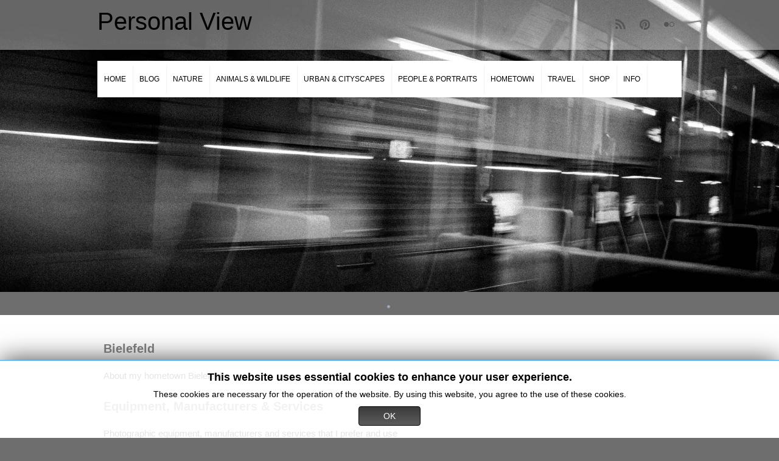

--- FILE ---
content_type: text/html; charset=utf-8
request_url: https://jens-flachmann.de/index.php/weblinks
body_size: 27779
content:

 


 





<!DOCTYPE html PUBLIC "-//W3C//DTD XHTML 1.0 Transitional//EN" "http://www.w3.org/TR/xhtml1/DTD/xhtml1-transitional.dtd">
<html xmlns="http://www.w3.org/1999/xhtml" xml:lang="en-gb" lang="en-gb" >
<head>
<base href="https://jens-flachmann.de/index.php/weblinks" />
	<meta http-equiv="content-type" content="text/html; charset=utf-8" />
	<meta name="keywords" content="photography, nature, animals, wildlife, urban, cityscapes, people, portrait, hometown, travel, pictures, photographs" />
	<meta name="rights" content="(c) Jens Flachmann" />
	<meta name="description" content="Welcome to the personal website of Jens Flachmann. The site is non-commercial and dedicated to the photography of Jens Flachmann.   " />
	<meta name="generator" content="Joomla! - Open Source Content Management" />
	<title>Personal View - Weblinks</title>
	<link href="https://jens-flachmann.de/index.php/component/search/?Itemid=480&amp;format=opensearch" rel="search" title="Search Personal View" type="application/opensearchdescription+xml" />
	<link href="/templates/joomlage0070-gazzine/favicon.ico" rel="shortcut icon" type="image/vnd.microsoft.icon" />
	<link href="/modules/mod_jbcookies/assets/css/jbcookies.css?2c0f5fb113bf5e8f63801a112935abd4" rel="stylesheet" type="text/css" />
	<link href="/media/system/css/modal.css?2c0f5fb113bf5e8f63801a112935abd4" rel="stylesheet" type="text/css" />
	<link href="/modules/mod_ariimageslider/mod_ariimageslider/js/themes/nivo-slider.css" rel="stylesheet" type="text/css" />
	<link href="/modules/mod_ariimageslider/mod_ariimageslider/js/themes/default/style.css" rel="stylesheet" type="text/css" />
	<style type="text/css">
#ais_129_wrapper{max-width:2560px;}#ais_129{width:100%;height:auto;}.ari-image-slider-loading #ais_129{height:960px;}.article .ari-image-slider img {height:auto;width:auto;padding:0;border-style:none;}
	</style>
	<script type="application/json" class="joomla-script-options new">{"csrf.token":"035598a4d2a44a0484d77801a388850f","system.paths":{"root":"","base":""}}</script>
	<script src="/media/jui/js/jquery.min.js?2c0f5fb113bf5e8f63801a112935abd4" type="text/javascript"></script>
	<script src="/media/jui/js/jquery-noconflict.js?2c0f5fb113bf5e8f63801a112935abd4" type="text/javascript"></script>
	<script src="/media/jui/js/jquery-migrate.min.js?2c0f5fb113bf5e8f63801a112935abd4" type="text/javascript"></script>
	<script src="/media/system/js/caption.js?2c0f5fb113bf5e8f63801a112935abd4" type="text/javascript"></script>
	<script src="/media/jui/js/bootstrap.min.js?2c0f5fb113bf5e8f63801a112935abd4" type="text/javascript"></script>
	<script src="/media/system/js/mootools-core.js?2c0f5fb113bf5e8f63801a112935abd4" type="text/javascript"></script>
	<script src="/media/system/js/core.js?2c0f5fb113bf5e8f63801a112935abd4" type="text/javascript"></script>
	<script src="/media/system/js/mootools-more.js?2c0f5fb113bf5e8f63801a112935abd4" type="text/javascript"></script>
	<!--[if lt IE 9]><script src="/media/system/js/html5fallback.js?2c0f5fb113bf5e8f63801a112935abd4" type="text/javascript"></script><![endif]-->
	<script src="/media/system/js/modal.js?2c0f5fb113bf5e8f63801a112935abd4" type="text/javascript"></script>
	<script src="/modules/mod_ariimageslider/mod_ariimageslider/js/jquery.nivo.slider.js" type="text/javascript"></script>
	<script type="text/javascript">
jQuery(window).on('load',  function() {
				new JCaption('img.caption');
			});
jQuery(function($) {
	$('.categories-list').find('[id^=category-btn-]').each(function(index, btn) {
		var btn = $(btn);
		btn.on('click', function() {
			btn.find('span').toggleClass('icon-plus');
			btn.find('span').toggleClass('icon-minus');
		});
	});
});jQuery(function($){ initTooltips(); $("body").on("subform-row-add", initTooltips); function initTooltips (event, container) { container = container || document;$(container).find(".hasTooltip").tooltip({"html": true,"container": "body"});} });
		jQuery(function($) {
			SqueezeBox.initialize({});
			initSqueezeBox();
			$(document).on('subform-row-add', initSqueezeBox);

			function initSqueezeBox(event, container)
			{
				SqueezeBox.assign($(container || document).find('a.jbcookies').get(), {
					parse: 'rel'
				});
			}
		});

		window.jModalClose = function () {
			SqueezeBox.close();
		};

		// Add extra modal close functionality for tinyMCE-based editors
		document.onreadystatechange = function () {
			if (document.readyState == 'interactive' && typeof tinyMCE != 'undefined' && tinyMCE)
			{
				if (typeof window.jModalClose_no_tinyMCE === 'undefined')
				{
					window.jModalClose_no_tinyMCE = typeof(jModalClose) == 'function'  ?  jModalClose  :  false;

					jModalClose = function () {
						if (window.jModalClose_no_tinyMCE) window.jModalClose_no_tinyMCE.apply(this, arguments);
						tinyMCE.activeEditor.windowManager.close();
					};
				}

				if (typeof window.SqueezeBoxClose_no_tinyMCE === 'undefined')
				{
					if (typeof(SqueezeBox) == 'undefined')  SqueezeBox = {};
					window.SqueezeBoxClose_no_tinyMCE = typeof(SqueezeBox.close) == 'function'  ?  SqueezeBox.close  :  false;

					SqueezeBox.close = function () {
						if (window.SqueezeBoxClose_no_tinyMCE)  window.SqueezeBoxClose_no_tinyMCE.apply(this, arguments);
						tinyMCE.activeEditor.windowManager.close();
					};
				}
			}
		};
		jQuery(document).ready(function() { var $ = window.jQueryNivoSlider || jQuery; var opts = {"effect":"fade","disableClick":true,"randomStart":true,"directionNav":false,"directionNavHide":false,"responsive":true}; $("#ais_129").nivoSlider(opts); });
	</script>
	<!--[if IE]><link rel="stylesheet" href="/modules/mod_ariimageslider/mod_ariimageslider/js/themes/nivo-slider.ie.css" type="text/css" /><![endif]-->
	<!--[if lt IE 7]><link rel="stylesheet" href="/modules/mod_ariimageslider/mod_ariimageslider/js/themes/default/style.ie6.css" type="text/css" /><![endif]-->
	<!--[if IE]><link rel="stylesheet" href="/modules/mod_ariimageslider/mod_ariimageslider/js/themes/default/style.ie.css" type="text/css" /><![endif]-->
	<!--[if lt IE 8]><style type="text/css">BODY #ais_129_wrapper,BODY #ais_129{width:2560px;height:960px;}</style><![endif]-->

   

<link rel="stylesheet" href="/templates/system/css/system.css" type="text/css" />
<link rel="stylesheet" href="/templates/joomlage0070-gazzine/css/reset.css" type="text/css" />
<link rel="stylesheet" href="/templates/joomlage0070-gazzine/css/typo.css" type="text/css" />
<link rel="stylesheet" href="/templates/joomlage0070-gazzine/css/bootstrap.css" type="text/css" />
<link rel="stylesheet" href="/templates/joomlage0070-gazzine/css/template.css" type="text/css" />
<link rel="stylesheet" href="/templates/joomlage0070-gazzine/css/nexus.css" type="text/css" />
<link rel="stylesheet" href="/templates/joomlage0070-gazzine/css/slicknav.css" type="text/css" />
<link rel="stylesheet" href="/templates/joomlage0070-gazzine/css/responsive.css" type="text/css" />

<meta name="viewport" content="width=device-width, initial-scale=1, maximum-scale=1"/>

<style type="text/css">body{font-family:Verdana, Geneva, sans-serif }</style>


<style type="text/css">h2{font-family:Verdana, Geneva, sans-serif }</style>


<style type="text/css">.module h3, .module_menu h3{font-family:Verdana, Geneva, sans-serif }</style>


<style type="text/css">#hornav{font-family:Verdana, Geneva, sans-serif }</style>


<style type="text/css">h1.logo-text a{font-family:Verdana, Geneva, sans-serif }</style>




<style type="text/css">

/*--Set Template Width--*/
.wrapper960 {width:960px;}

  
@media only screen and (min-width: 960px) and (max-width: 960px) {
.wrapper960 {width:960px;}
}


/*---------Set Template Color Style--------*/ 
body, .nivo-controlNavHolder, #container_slideshow, a.readon:link, a.readon:visited, .readmore a:link, .readmore a:visited {background-color:#6e6e6e;}

/*--Header Styling--*/

/*--Header Container background image--*/ 
#container_header {background-image: url("/templates/joomlage0070-gazzine/images/container_head_light.png");}
#container_logo_mobile{background-color: #ffffff;}

/*--Fade in color white--*/ 
.loadHeadfader{background-color: rgba(255,255,255,0.9);}

/*--Social Icons Color dark on light background--*/ 
#social ul li a{background-position: 0px 0px;}
/*--End Header Styling--*/

/*--Slideshow full or boxed--*/ 
/*--Set images to full width if fullwidth selected in parameters--*/ 
.imageslider-item, .ari-image-slider-wrapper {min-width: 100% !important;}

/*--Force slideshow to top of browser if enabled--*/
body{margin-top: 0px;}
/*--------End Slideshow full or boxed--------*/ 

/*--Breadcrumbs--*/
/*--------End Breadcrumbs--------*/ 

/*--Set Logo Image position and locate logo image file--*/ 
#logo{left:0px}
#logo{top:0px}

h1.logo a {background: url(templates/<?php echo joomlage0070-gazzine?>/images/logo.png) no-repeat; z-index:1;}

/*--End Set Logo Image position and locate logo image file--*/ 

/*--Body font size--*/
body{font-size: 15px}

/*--Content Link Color--*/
#content_full a, #content_remainder a{color: #808080 }
#content_full a:hover, #content_remainder a:hover{color: #b0b0b0 }

/*--Text Colors for Module Heads and Article titles--*/ 
#content_full h2, #content_full h2 a:link, #content_full h2 a:visited, #content_full .content_header, #content_full .articleHead, #content_remainder h2, #content_remainder h2 a:link, #content_remainder h2 a:visited, #content_remainder .content_header, #content_remainder .articleHead{color: #5c5c5c }
.module h3, .module_menu h3 {color: #000000 }

/*--Text Colors for Module Heads and Article titles--*/ 
h2, h2 a:link, h2 a:visited, .content_header, .articleHead {color: #5c5c5c }
.module h3, .module_menu h3 {color: #000000 }


/*--Text Colors for Logo and Slogan--*/ 
h1.logo-text a {color: #000000 }
p.site-slogan {color: #6b6b6b }

/*--Hornav Ul text color and dropdown background color and hornav hover color--*/
#hornav ul li a, .slicknav_nav a{color: #000000 }
#subMenusContainer ul, #subMenusContainer ol{background-color: #202021 }

#hornav li.active, #hornav li.visited, #hornav li:hover, .slicknav_nav a:hover, .slicknav_nav .slicknav_item:hover {background-color: #ffd800 }
#hornav li.active a, #hornav li.visited a, #hornav li:hover a {color: #000000}

/*--Hornav Bar Color-- */
#hornav, .slicknav_menu {background-color: #ffffff }

/*--Hornav dropdown text color and text hover color-- */
#subMenusContainer a {color: #ffffff}
#subMenusContainer a:hover, #subMenusContainer a:focus, #subMenusContainer a.subMenuParentBtnFocused {color: #969696}

/*--search background color-- */
#search{background-color: #ffd800}


/*-------------------------------------------------------------*/
/*--------Start Bottom Module Block Parmameters Styling--------*/
/*-------------------------------------------------------------*/

/*--Set Bottom Module Block Image--*/
/*--End Bottom Module Block Image--*/

/*--Bottom Module Block Color Styling--*/

/*--Container Color--*/
#container_bottom_modules.container{background-color:#d1d1d1;}

/*--Container Text Color--*/
#bottom_modules{color:#ffffff;}

/*--Container Link Color--*/
#bottom_modules a{color:#ffffff;}

/*--Container Link Hover Color--*/
#bottom_modules a:hover{color:#ffffff; }

/*--Container Module Head Color--*/
#bottom_modules .module h3, #bottom_modules .module_menu h3{background-color:#ffffff; }

/*--Container Module Head Color On/Off--*/

/*--Container Module Head Text Color--*/
#bottom_modules .module h3, #bottom_modules .module_menu h3{color:#000000; }

/*--Container Menu Link Color--*/
#bottom_modules .module ul.menu li a, #bottom_modules .module_menu ul.menu li a{color:#ffffff; }
#bottom_modules .module ul a, #bottom_modules .module_menu ul a{border-color:#ffffff; }

/*--Container Menu Link Hover Color--*/
#bottom_modules .module ul.menu li a:hover, #bottom_modules .module_menu ul.menu li a:hover{color:#ffffff;}
#bottom_modules .module ul a:hover, #bottom_modules .module_menu ul a:hover{border-color:#ffffff; }

/*-------------------------------------------------------------*/
/*--------End Bottom Module Block Parmameters Styling--------*/
/*-------------------------------------------------------------*/



/*--Start Style Side Column and Content Layout Divs--*/
/*--Get Side Column widths from Parameters--*/
#sidecol_a {width: 25% }
#sidecol_b {width: 25% }

/*--Check and see what modules are toggled on/off then take away columns width, margin and border values from overall width*/

/*Style Side Column A, Side Column B and Content Divs layout*/
	#sidecol_a {float:left;}
	#sidecol_b {float:left;}
	#content_remainder {float:left;}

/*Style Content, Side Column A, Side Column B Divs layout*/	
/*--End Style Side Column and Content Layout Divs--*/

/*--Load Custom Css Styling--*/
/*Remove margin under slideshow navigation*/
body .ari-image-slider-wCtrlNav {
    margin-bottom: 0px !important;
}

/*Remove box shadow and loading gif*/
.nivoSlider {
    box-shadow: none !important;
    background-image: none !important;
}

/*Remove background image on navigation*/
.nivo-controlNavHolder{
background-image:none !important;
}</style>









<!-- Hornav Dropdown -->
<script type="text/javascript" src="/templates/joomlage0070-gazzine/js/dropdown.js" charset="utf-8"></script>
<script type="text/javascript" >
window.addEvent('domready', function() {
	var myMenu = new MenuMatic();
});
</script>


<!--  Load DIV After Scrollbar Is Moved 100px -->
<!--  Load loadHeadfader div After Scrollbar Is Moved 400px -->
<script type="text/javascript" >
var $j = jQuery.noConflict();
        $j(window).scroll( function() {  
            if ( $j(window).scrollTop() > 400 ) {  
               loadHeadfader(); /* calls loadDiv2 Function below */  
            }  
        }); 
</script>        

<!-- the loadHeadfader function -->
<script type="text/javascript" >
        function loadHeadfader() {  
            $j('.loadHeadfader').fadeIn('slow', function() {  
                $j(this).fadeTo("slow", 1);  
            });  
        }
</script> 


<!-- Scroll to Top -->
<script type="text/javascript">
var $k = jQuery.noConflict();
    $k(document).ready(function(){
 
        $k(window).scroll(function(){
            if ($k(this).scrollTop() > 500) {
                $k('.scrollup').fadeIn();
            } else {
                $k('.scrollup').fadeOut();
            }
        });
 
        $k('.scrollup').click(function(){
            $k("html, body").animate({ scrollTop: 0 }, 900);
            return false;
        });
 
    });
</script>


<!-- Hornav Mobile (converts menu into select list) -->
<script type="text/javascript" src="/templates/joomlage0070-gazzine/js/mobile/jquery.slicknav.js" charset="utf-8"></script>
<script type="text/javascript">

var $l = jQuery.noConflict();
	$l(function(){
		$l('#hornav_mobile').slicknav();
	});
</script> 

<!--[if IE 10]>
<link rel="stylesheet" href="/templates/joomlage0070-gazzine/css/ie10.css" rel="stylesheet" type="text/css" />
<![endif]-->  

<!--[if IE 9]>
<link rel="stylesheet" href="/templates/joomlage0070-gazzine/css/ie9.css" rel="stylesheet" type="text/css" />
<![endif]-->

<!--[if IE 8]>
<link rel="stylesheet" href="/templates/joomlage0070-gazzine/css/ie8.css" rel="stylesheet" type="text/css" />
<![endif]-->

<!--[if IE 7]>
<link rel="stylesheet" href="/templates/joomlage0070-gazzine/css/ie7.css" rel="stylesheet" type="text/css" />
<![endif]-->

<!--[if IE 6]>
<script type="text/javascript" src="/templates/joomlage0070-gazzine/js/fix-png-ie6.js"></script>
<link rel="stylesheet" href="/templates/joomlage0070-gazzine/css/ie6.css" rel="stylesheet" type="text/css" />
<script src="/templates/joomlage0070-gazzine/js/ie6/warning.js"></script><script>window.onload=function(){e("/templates/joomlage0070-gazzine/js/ie6/")}</script>
<![endif]-->

<meta name="p:domain_verify" content="d9de5656c4d646443cd54a4b0a00d893"/>






</head>

<body>
<a href="#" class="scrollup">Scroll</a>
<div id="container_topspacer_no" class="container"></div>

<div id="Headfader" class="loadHeadfader"></div>
<div id="container_header" class="container doNotFade"><div class="wrapper960">
<div id ="header" class="block_holder">

<div id="hornav">
    
<ul class="menu" id="moomenu">
<li class="item-435"><a href="/index.php" >Home</a></li><li class="item-495"><a href="/index.php/weblog" >Blog</a></li><li class="item-473"><a href="/index.php/nature" >Nature</a></li><li class="item-474"><a href="/index.php/animalswildlife" >Animals &amp; Wildlife</a></li><li class="item-475"><a href="/index.php/urbancityscape" >Urban &amp; Cityscapes</a></li><li class="item-476"><a href="/index.php/peopleportraits" >People &amp; Portraits</a></li><li class="item-477"><a href="/index.php/hometown" >Hometown</a></li><li class="item-478"><a href="/index.php/travel" >Travel</a></li><li class="item-508"><a href="/index.php/shop" >Shop</a></li><li class="item-472"><a href="/index.php/info" >Info</a></li></ul>
</div>

<div class="clear"></div>  
	<div id="header_items">
        <div id="social">
            <ul>
                            <li class="social-rss"><a href="http://jens-flachmann.de/index.php/weblog?format=feed&type=rss" title="RSS Feed"></a></li>
            
            
            
            
            
                            <li class="social-pinterest"><a href="https://de.pinterest.com/DerBielefelder/" title="Pinterest"></a></li>
            
            
                            <li class="social-flickr"><a href="https://www.flickr.com/photos/jensflachmann/" title="Flickr"></a></li>
            
            
            
            
            
            
            
                        </ul>
            </div>	
    

 
<div id="logo">
    <div class="logo_container">		
        
        <h1 class="logo-text"> <a href="/index.php" title=""><span>
          Personal View          </span></a> </h1>
            <p class="site-slogan">Jens Flachmann</p>
            </div>
</div>
<div class="clear"></div>
</div>

</div></div></div>

<div id="container_logo_mobile" class="container"><div class="wrapper960">
<div id ="logo_mobile" class="block_holder">
      
	    <a href="/index.php"><img src=/images/PersonViewLogoLarge2.png alt='user_mobilelogo' /></a>
        </div>
<div class="clear"></div></div></div>

<div id="container_social_mobile" class="container"><div class="wrapper960">
<div id ="social_mobile" class="block_holder">  
	<div id="header_items">
        <div id="social">
            <ul>
                            <li class="social-rss"><a href="http://jens-flachmann.de/index.php/weblog?format=feed&type=rss" title="RSS Feed"></a></li>
            
            
            
            
            
                            <li class="social-pinterest"><a href="https://de.pinterest.com/DerBielefelder/" title="Pinterest"></a></li>
            
            
                            <li class="social-flickr"><a href="https://www.flickr.com/photos/jensflachmann/" title="Flickr"></a></li>
            
            
            
            
            
            
            
                        </ul>
        </div>  



</div>

</div>
</div></div>

<div id="container_hornav_mobile" class="container"><div class="wrapper960">
<div id ="hornav_mobile" class="block_holder">
    
<ul class="menu" id="moomenu">
<li class="item-435"><a href="/index.php" >Home</a></li><li class="item-495"><a href="/index.php/weblog" >Blog</a></li><li class="item-473"><a href="/index.php/nature" >Nature</a></li><li class="item-474"><a href="/index.php/animalswildlife" >Animals &amp; Wildlife</a></li><li class="item-475"><a href="/index.php/urbancityscape" >Urban &amp; Cityscapes</a></li><li class="item-476"><a href="/index.php/peopleportraits" >People &amp; Portraits</a></li><li class="item-477"><a href="/index.php/hometown" >Hometown</a></li><li class="item-478"><a href="/index.php/travel" >Travel</a></li><li class="item-508"><a href="/index.php/shop" >Shop</a></li><li class="item-472"><a href="/index.php/info" >Info</a></li></ul>
</div>
<div class="clear"></div> </div></div>

<div id="container_slideshow" class="container"><div class="wrapper960">

<div id ="slideshow" class="block_holder">

						<div id="showcase">
					<div id="showcase_padding">
						<div id="ais_129_wrapper" class="ari-image-slider-wrapper ari-image-slider-loading ari-is-theme-default ari-image-slider-wCtrlNav">
	<div id="ais_129" class="ari-image-slider nivoSlider">
					<img src="/images/headerimages/headerabout/aboutheader-1.jpg" alt="" title="" class="imageslider-item" width="2560" height="960" />
				
	</div>
			<div class="nivo-controlNavHolder">
			<div class="nivo-controlNav">
							<a rel="0" class="nivo-control active">
					<span class="nivo-thumbNavWrapper">
						0						<span class="nivo-arrow-border"></span>
						<span class="nivo-arrow"></span>
					</span>
				</a>
						</div>
		</div>
	</div>
<!-- 						<div id="showcase_base"></div> -->
					</div>
				</div>
		
<div class="clear"></div>
</div></div></div>



<div id="container_main" class="container"><div class="wrapper960">
<!--Setting up Layout for MainContent and Side Columns. Check to see if modules are enabled or disabled in the sidecolumns-->

<div id ="main" class="block_holder">

<!--Side Columns Layout-->                          
       
    
<!--End Side Columns Layout-->

<!--Find Content width and show component area-->
<div id="content_full" class="side_margins">

<!--Modules ContentTop-->
            
<!--End Modules ContentTop-->

 	<div class="maincontent">
            <div class="message">
                                    <div id="system-message-container">
	</div>

                            </div>
        <div class="categories-list">
	
												<div  class="first" >
					<h3 class="page-header item-title">
				<a href="/index.php/weblinks/90-bielefeld">
					Bielefeld</a>
														</h3>
															<div class="category-desc">
				<p>About my hometown Bielefeld</p>						</div>
									
							</div>
							<div  >
					<h3 class="page-header item-title">
				<a href="/index.php/weblinks/91-equipment">
					Equipment, Manufacturers &amp; Services</a>
														</h3>
															<div class="category-desc">
				<p>Photographic equipment, manufacturers and services that I prefer and use</p>						</div>
									
							</div>
							<div  >
					<h3 class="page-header item-title">
				<a href="/index.php/weblinks/92-community">
					Community</a>
														</h3>
															<div class="category-desc">
				<p>Networks, forums &amp; communities related to photography</p>						</div>
									
							</div>
							<div  class="last" >
					<h3 class="page-header item-title">
				<a href="/index.php/weblinks/96-music">
					Music</a>
														</h3>
															<div class="category-desc">
				<p>When I am not taking photos</p>						</div>
									
							</div>
			</div>

	</div>

<!--Modules ContentBottom-->
            
<!--End Modules ContentBottom-->

</div>
<div class="clear"></div>
<!--End Content width and show component area-->
           
            

</div>
<div class="clear"></div></div></div>




<div id="container_base" class="container"><div class="wrapper960">

<div id ="base" class="block_holder">

										<div id="wrapper_base-1" class="block_holder_margin">
						 
						<div class="base-1" style="width:100%;"><div class="module_margin">
		<div class="module">
			<div class="module_padding">
								<div class="module_content">
				<!--googleoff: all-->
<style type="text/css">  
	.jb-cookie.color p a {
		color: #37a4fc;
	} 

	.jb-cookie-bg.bgcolor {
		background: #ffffff;
	}
	
	.jb-cookie.top {
		border-bottom: 1px solid #030303;
	}

	.jb-cookie.bottom {
		border-top: 1px solid #37a4fc;
	}
	
	.jb-cookie.color {
		color: #000000;
	}
	
	.jb-accept {
		color: #ffffff;
		background-image: -webkit-linear-gradient(#3b3b3b 0%, #5c5c5c 100%);
		background-image: -moz-linear-gradient(#3b3b3b 0%, #5c5c5c 100%);
		background-image: -o-linear-gradient(#3b3b3b 0%, #5c5c5c 100%);
		background-image: -webkit-gradient(linear, 0 0, 0 100%, from(#3b3b3b), to(#5c5c5c));
		background-image: linear-gradient(#3b3b3b 0%, #5c5c5c 100%);
		max-width: 100px;
		line-height: 30px;
		padding: 0;
		border: 1px solid #030303;
	}
	
	.jb-decline.link {
		color: #37a4fc;
		padding: 0;
	}
</style>
	<!-- Template Default bootstrap -->
	<div class="jb-cookie bottom color  robots-noindex robots-nofollow robots-nocontent" style="display: none;">
	   
		<!-- BG color -->
		<div class="jb-cookie-bg bgcolor"></div>
	    
		<p class="jb-cookie-title">This website uses essential cookies to enhance your user experience.</p>
	     
		<p class="jb-color">These cookies are necessary for the operation of the website. By using this website, you agree to the use of these cookies. 					</p>
	    
	    <div class="jb-accept">OK</div>
	    
	</div>
	
	
<!--googleon: all-->


<script type="text/javascript">
    jQuery(document).ready(function () { 
    	function setCookie(c_name,value,exdays,domain) {
			if (domain != '') {domain = '; domain=' + domain}

			var exdate=new Date();
			exdate.setDate(exdate.getDate() + exdays);
			var c_value=escape(value) + ((exdays==null) ? "" : "; expires="+exdate.toUTCString()) + "; path=/" + domain;

			document.cookie=c_name + "=" + c_value;
		}

		var $jb_cookie = jQuery('.jb-cookie'),
			cookieValue = document.cookie.replace(/(?:(?:^|.*;\s*)jbcookies\s*\=\s*([^;]*).*$)|^.*$/, "$1");

		if (cookieValue === '') { // NO EXIST
			$jb_cookie.delay(1000).slideDown('fast');
				}

		jQuery('.jb-accept').click(function() {
			setCookie("jbcookies","yes",90,"");
			$jb_cookie.slideUp('slow');
					});

		jQuery('.jb-decline').click(function() {
			jQuery('.jb-cookie-decline').fadeOut('slow', function() {
							});
			setCookie("jbcookies","",0,"");
			$jb_cookie.delay(1000).slideDown('fast');
		});
    });
</script>
				</div> 
			</div>
		</div>
	</div></div>																															<div class="clear"></div>
    </div>		
    					
				
									

<div class="clear"></div>
    
	<div id="footer-1" class="block_holder_margin"><div class="module_margin">
		
		<div class="module">
			<div class="module_padding">
								<div class="module_content">
				<div class="bannergroup">

	<div class="banneritem">
																																																																			<a
							href="/index.php/component/banners/click/7" target="_blank" rel="noopener noreferrer"
							title="BIE">
							<img
								src="https://jens-flachmann.de/images/banners/BIE_Logo_blau_transp.png"
								alt="Bielefeld"
																							/>
						</a>
																<div class="clr"></div>
	</div>

</div>
				</div> 
			</div>
		</div>
	
		<div class="clear"></div>
	</div></div>
	
<div class="clear"></div>
</div></div></div>


<div id="container_copyright_footermenu" class="container"><div class="wrapper960">

<div id ="copyright-footermenu" class="block_holder">
	<div id="copyright" class="module_margin"><div class="block_holder_margin">
		 <p>(c) Jens Flachmann</p>
	</div></div>
	
    <div id="footermenu" class="block_holder"><div class="module_margin">
         
<ul class="menu">
<li class="item-480 current active"><a href="/index.php/weblinks" >Weblinks</a></li><li class="item-481"><a href="/index.php/discaimler" >Disclaimer</a></li><li class="item-479"><a href="/index.php/contact" >Contact</a></li></ul>
         <div class="clear"></div>
    </div></div>
	
<div class="clear"></div>
</div>
</div></div>



</body> 
</html>

--- FILE ---
content_type: text/css
request_url: https://jens-flachmann.de/templates/joomlage0070-gazzine/css/template.css
body_size: 10107
content:
@import url("jstuff.css");

body {
width: 100%;
}

#content100 {float:left;}
#header_items {width: 100%;}
#header.block_holder, #slideshow.block_holder, #footermenu.block_holder {padding:0;}
.module_margin, .maincontent, .side_margins {margin:5px;}


.top-1, .top-2, .contenttop, .contentbottom, .bottom-1, .bottom-2, .base-1, .base-2  {float: left;}
.block_holder {padding:0px;}

/*--Framework Classes--*/
.block_holder {
}
.container {
	width:100%; 
}
.wrapper960 {
	width:960px; 
	margin:0 auto; 
}

.clear {
	clear:both;
}
.menu{}

#content_full {
}

/*--Header Div--*/
#header {
	position:relative;
}

/* Search */
#search {
	height:20px;
	position:absolute;
	z-index:10;
}
#search form {
	margin:0;
}
#search .inputbox {
border:medium none;
height:19px;
margin:0;
padding:3px 5px 3px 4px;
width:165px;
}
#search form .search label{
	display: none;
}

/*Language Divs*/
#languageflags {
    height: 22px;
    padding: 3px;
    position: absolute;
    z-index: 10;
}

/*--Logo & Slogan Layout--*/
#logo {
	position:absolute;
}
.logo_container {
	margin: 0px; 
}
h1.logo {
	margin:0; 
	padding:0; 
}
h1.logo a {
	display:block; 
	position:relative; 
	z-index:0; 
	width:100%; 
	background: url(../images/logo.png) no-repeat; z-index:1;
}
h1.logo-text {
	padding:0; 
}
h1.logo-text a {
	white-space:nowrap; 
	outline:none; 
	position:relative; 
	text-decoration:none; 
	width:100%;
}
p.site-slogan {
	padding:0; 
	position:relative; 
	white-space:nowrap;
}

/*-----------------------------------------------------------------------------------*/
/* Social Media */
/*-----------------------------------------------------------------------------------*/

#social {
  padding:0;
  right: 0px;
  top: 0px;
  z-index: 1;
  position: absolute;
}
#social ul{
  list-style: none;
  margin: 0 0 0px 0;
  float: right;
}
#social ul li{
  display:block;
  float: left;
  margin:0;
  padding:0 0 0px 0;
}
#social ul li a{
  display:block;
  width:40px;
  height:40px;
  text-indent:-9999px;
  background-position: 40px -40px;
  background-repeat: no-repeat;
  opacity: 0.6;
  padding-bottom: 1px;
}
#social ul li a{
  opacity: 1;
}
#social a:hover{
  background-position: 0px -40px !important;
  opacity: 1;
  -webkit-transition-duration: 0.5s;
  -moz-transition-duration: 0.5s;
  -o-transition-duration: 0.5s;
  -ms-transition-duration: 0.5s;
  transition-duration: 0.5s;
  -webkit-transition-property: background-color;
  -moz-transition-property: background-color;
  -o-transition-property: background-color;
  -ms-transition-property: background-color;
  transition-property: background-color;
}
.social-facebook a { background: url(../images/social/facebook.png) no-repeat 50% 50% }
.social-facebook a:hover { background-color: #3b5998 }
.social-twitter a { background: url(../images/social/twitter.png) no-repeat 50% 50% }
.social-twitter a:hover { background-color: #48c4d2 }
.social-googleplus a { background: url(../images/social/googleplus.png) no-repeat 50% 50% }
.social-googleplus a:hover { background-color: #d94a39 }
.social-youtube a { background: url(../images/social/youtube.png) no-repeat 50% 50% }
.social-youtube a:hover { background-color: #f45750 }
.social-pinterest a { background: url(../images/social/pinterest.png) no-repeat 50% 50% }
.social-pinterest a:hover { background-color: #cb2027 }
.social-dribbble a { background: url(../images/social/dribbble.png) no-repeat 50% 50% }
.social-dribbble a:hover { background-color: #ef5b92 }
.social-flickr a { background: url(../images/social/flickr.png) no-repeat 50% 50% }
.social-flickr a:hover { background-color: #f1628b }
.social-skype a { background: url(../images/social/skype.png) no-repeat 50% 50% }
.social-skype a:hover { background-color: #18b7f1 }
.social-digg a { background: url(../images/social/digg.png) no-repeat 50% 50% }
.social-digg a:hover { background-color: #2882c6 }
.social-linkedin a { background: url(../images/social/linkedin.png) no-repeat 50% 50% }
.social-linkedin a:hover { background-color: #71b2d0 }
.social-vimeo a { background: url(../images/social/vimeo.png) no-repeat 50% 50% }
.social-vimeo a:hover { background-color: #62a0ad }
.social-yahoo a { background: url(../images/social/yahoo.png) no-repeat 50% 50% }
.social-yahoo a:hover { background-color: #ab64bc }
.social-tumblr a { background: url(../images/social/tumblr.png) no-repeat 50% 50% }
.social-tumblr a:hover { background-color: #3a5976 }
.social-deviantart a { background: url(../images/social/deviantart.png) no-repeat 50% 50% }
.social-deviantart a:hover { background-color: #d0de21 }
.social-delicious a { background: url(../images/social/delicious.png) no-repeat 50% 50% }
.social-delicious a:hover { background-color: #3274d1 }
.social-rss a { background: url(../images/social/rss.png) no-repeat 50% 50% }
.social-rss a:hover { background-color: #fe9900 }

/*-----  End of Social Media  ------*/
	
/*--Breadcrumb Divs--*/	
#breadcrumb .module_padding {
	padding:0px;
}

/*--Main Content and Side Columns Divs--*/
#main {
}

#sidecol_a, #sidecol_b {
height:100%;
} 

/*--Bottom Modules Divs--*/
#bottom_modules {
 }

/*--Base Modules and footer Divs --*/	

 #copyright {
 	float:left;
 }
 
 #copyright a {
 color:#bbb;
 text-decoration:none;
 }
 
  #copyright.module_margin {
 	margin: 5px 10px;
 }

/* Module Styling */
.module h3, .module_menu h3 {
	padding:0; 
	margin:0;
}
.module p, .module_menu p {
	margin:0;
}
.module_padding {
	height:100%;
	padding:5px;
}
.module_content {
	padding:5px 0;
}
#sidecol .module {
	margin-bottom:10px;
}

/* Module Styling - Menus */
.module ul, .module_menu ul {
	list-style-type: none;
}
.module ul a, .module_menu ul a {
	display:block;
	text-decoration: none;
}

#breadcrumb-1, #footer-1, #footer-2, #footer-3 {
	float: left; 
	width:100%;
}
 
 
/** Hornav **/
#hornav {float:left; width:100%;}
#hornav ul {margin:0;}
#hornav a span {cursor:pointer; display:block;}
#hornav li{list-style:none outside none; position:relative; text-indent:0;}
#hornav li li a span, #hornav li li a:hover span {}
#hornav a:hover {cursor:pointer; display:block; text-decoration:none;}
#hornav a:hover span{cursor:pointer; display:block;}
#hornav li ul li, #hornav li ul li ul li {margin-top: 0px;}

/* Hornav - Parent Styling */ 
#hornav ul a, #hornav ul ul a, #hornav .separator {white-space:nowrap; margin:0; margin-bottom:3px; cursor:pointer;}
#hornav li:first-child a {border: none;}
#hornav li, #hornav li li {float:left; z-index: 1;}
#hornav ul a, #hornav .separator {display:block; padding: 11px; text-decoration: none; z-index: 9999; margin-bottom: 0px /*dropdown gap*/;}
#hornav li:hover {}
#hornav ul ul a {display:block; line-height:20px; padding: 1px 10px; text-decoration: none; z-index: 9999; border:none;}

/* Hornav - Child Styling */
#hornav li li a, #hornav li li.active a, #hornav li li.visited a {color:#555555 !important; text-transform: none;}
#hornav li li a, #hornav li li a:hover, #hornav li li.active a, #hornav li.active ul li a {background:none !important;}

/* Hornav - Child Block Styling */
#hornav li li, #hornav li li li {clear:left; float:left; margin:0; padding: 2px 0px 4px !important; white-space: nowrap; z-index: 9999 !important;}
#hornav li li:last-child, #hornav li li li:last-child {background:none !important;}

/* Hornav - Dropdown Block Styling */
#hornav ul li ul{  
height:auto;  left:-999em;  margin:0;  padding:5px;  position:absolute; z-index:99999 !important;}

/* Hornav - Image 16*16 Styling */
#hornav ul li ul img {padding:3px 6px 3px 0px;}

/* Hornav - Sub-Child Block Styling */
#hornav li ul li ul {height:auto; left:-999em; margin:0; padding:5px; position:absolute; top:0;}

/* Hornav - General */
#hornav li:hover ul ul, #hornav li:hover ul ul ul, #hornav li:hover ul ul ul ul, #hornav li.iehover ul ul, #hornav li.iehover ul ul ul, #hornav li.iehover ul ul ul ul {left: -999em;}
#hornav li:hover ul, #hornav li li:hover ul, #hornav li li li:hover ul, #hornav li li li li:hover ul, #hornav li.iehover ul, #hornav li li.iehover ul, #hornav li li li.iehover ul, #hornav li li li li.iehover ul {left:0; z-index:99999 !important;}
#hornav li li, #hornav li li li {min-width: 180px;}
#hornav li ul li ul {margin-left: 187px;}
#hornav .menu li:first-child, .module .latestnews li:first-child {margin-top: 0 !important;}
#menu li li.parent {cursor: pointer !important;}
#hornav li:hover {left:0; z-index:5001 !important;}
#hornav ul li ul {margin-top: 0px;}


/* MenuMatic */
/* Just sub menu links */
#subMenusContainer a, #hornav li li a{text-align:left;}

/* ----[ OLs ULs, LIs, and DIVs ]----*/

/* Submenu Outer Wrapper - each submenu is inside a div with this class - javascript users only */
.smOW{display:none; position: absolute; overflow:hidden; padding:0 2px; margin:0 0 0 -2px;}

/* All ULs and OLs */
#subMenusContainer ul, #subMenusContainer ol {padding: 0; margin: 0; list-style: none; line-height: 1em; min-width:170px;}

/* All submenu OLs and ULs */
#subMenusContainer ul, #subMenusContainer ol {back-moz-border-radius: 4px; -webkit-border-radius: 4px; border-radius:4px; left:0; padding-bottom:5px;}
#subMenusContainer li {list-style: none; background: none;}
#subMenusContainer{	display:block; 	position:absolute;	top:7px;	left:0;	width:100%;	height:0;	overflow:visible;	z-index:1000000000;}

/** Top Menu **/
#topmenu {
	position:absolute;
	z-index:3;
}
#topmenu ul li{
    float: left;
    list-style:none;
}
#topmenu ul li a {
	display:block;
	text-decoration: none;
}

/** Footer Menu **/
#footermenu {
	float:right;
}
#footermenu ul li{
    display: inline;
    float: left;
}
#footermenu ul li a {
    display: block;
	text-decoration: none;
}
#footermenu ul li:last-child a {
	border:none;
}

/** Scroll to Top **/
.scrollup{
    width:40px;
    height:40px;
    border-radius:50%;
    position:fixed;
    bottom:70px;
    right:25px;
    display:none;
    text-indent:-9999px;
    background: url(../images/scroll.png) no-repeat;
    background-color: #000000;
    z-index:1000;
    opacity:0.7;
}

--- FILE ---
content_type: text/css
request_url: https://jens-flachmann.de/templates/joomlage0070-gazzine/css/nexus.css
body_size: 13787
content:
body {
	line-height:200%;
	color:#000000;
}

.wrapper960 {}

/*H2 Header styling*/
h2, h2 a:link, h2 a:visited, .content_header, .articleHead{
	font-weight: 100;
	font-size: 29px;
    line-height: 34px;
	margin: 0 0 5px;
}

h2, .items-row h2, .cols-2 h2, .row-0 h2 {
border-bottom:1px dotted #ffffff;
}



a {
	color:#ffffff;
}
a:hover {
	color:#F5F5F5;
}

/* ----[ CONTAINER DIVS ]----*/
#container_topspacer_no{margin-top: 0px;}
#container_topspacer_yes{height: 131px; background-color: #ffffff;}
#container_header {background-image: url("../images/container_head.png"); background-repeat: repeat-x; height: 131px; position: fixed; top: 0; z-index: 10000;}
#container_logo_mobile{display:none;}
#container_social_mobile{display:none;}
#container_hornav_mobile{display:none;}
#container_slideshow{background-color:#F8F8F8; padding-bottom:0px;}
#container_slideshow_bottom{background-image: url(../images/slideshow-bottom.png); background-position:top center; background-repeat:no-repeat; height:18px;}
#container_breadcrumb{background-color: #ffffff;}
#container_top_modules{color:#ffffff;}
#container_main{background-color:#ffffff; padding:20px 0px;}
#container_bottom_modules{background-color:#f8f8f8;}
#container_base {color:#ffffff;}	
#container_copyright_footermenu{background-image: url(../images/overlay-light.png); background-position:top center; background-repeat:repeat; color:#ffffff; box-shadow:0 0 2px 0 black inset;}	

/* ----[ WRAPPER DIVS ]----*/
#header {}
#container_slideshow .wrapper960{width: 100%;}
#slideshow.block_holder{}
#breadcrumb {}
#top_modules.block_holder {padding:30px 0px; }
#main.block_holder{margin:0px;}
#bottom_modules.block_holder{padding: 40px 0px !important;}
#base.block_holder{padding: 40px 0px !important;}
#copyright-footermenu{}
#container_spacer1 .wrapper960 {height:5px;}
#container_spacer2 .wrapper960 {height:5px;}
#copyright{}



/* ----[ WRAPPER DIVS FOR SMALL MOBILE DEVICES]----*/
#hornav_mobile{}
#social_mobile {
    padding: 0;
    right: 0;
    top: 0;
    z-index: 1;
}


/* ----[ HEADER ]----*/
#header_items {
}

#logo {
	position:absolute;
}

/* Logo */
.logo_container {
	width:288px; 
	top:0px; 
	left:0px; 
}
.logo_container, h1.logo, h1.logo a {
	height:80px;
}

h1.logo-text {
    text-align: left;
    margin-top: 20px;
	margin-bottom: 0px;
}

h1.logo-text a {
    font-size: 40px !important;
    font-weight: normal;
    left: 0;
    top: 0px;
}

p.site-slogan {
    font-size: 10px;
    left: 3px;
    letter-spacing: 1px;
    text-align: left;
    top: 0px;
    font-weight: normal;
    text-transform: uppercase;
}

/* Search */
#search {
    background-color: #FFD800;
    height: 38px;
    right: 0px;
    padding: 12px 10px 10px;
    top: 100px;
}


#search .inputbox {
	background: url(../images/overlay-light.png);
    background-color: transparent !important;
    background-position: left;
    background-repeat: repeat;
    box-shadow: 0 0 1px #000000 inset;
    color: #FFFFFF;
    font: 14px Arial,Helvetica,sans-serif;
    height: 38px;
    padding: 5px;
}

/* Social Media */
#social{
    right: 0;
    top: 20px;
}

/* Laguages */
#language {
	background-color:#CCCCCC;
	top:80px;
	left:805px;
}

/* ----[ MENUS ]----*/
/* Topmenu */
#topmenu {
	background-color:#bbb;
	color:#FFFFFF;
	width:950px;
	top:0px;
	left:0px;
}
#topmenu ul li{
    padding:5px 0;
}
#topmenu ul li a {
	padding: 0px 10px;
}

#topmenu ul li a {
	border-right:1px solid #d2d2d2;
}
#topmenu ul li:last-child a {
	border:none;
}

/* Hornav */
#hornav {
clear: both;
float: left;
position: absolute;
top: 100px;
height: 60px;
left: 0px;
width: 100%;
-webkit-box-shadow: -1px 22px 28px -21px rgba(0,0,0,0.41);
-moz-box-shadow: -1px 22px 28px -21px rgba(0,0,0,0.41);
box-shadow: -1px 22px 28px -21px rgba(0,0,0,0.41);
	}

/* hornav li */
#hornav li{box-shadow: 3px 1px 4px -6px #151515;}

/* hornav li hover */
#hornav li.active, #hornav li.visited, #hornav li:hover, #hornav li.focus {background-color:#555555; !important; text-transform: none; color:#ffffff; -webkit-transition: background 0.5s linear;
        -moz-transition: background 0.5s linear;
        -ms-transition: background 0.5s linear;
        -o-transition: background 0.5s linear;
        transition: background 0.5s linear;
    }


/* Hornav - Parent Styling */ 
#hornav ul a, #hornav ul ul a, #hornav .separator {
	line-height:38px;
}


#hornav li:first-child a {border-left: none;}
#hornav ul a, #hornav .separator {text-transform:uppercase; font-size:12px !important; display:block; text-decoration: none; z-index: 9999; margin-bottom: 0px /*dropdown gap*/;}
#hornav ul ul a {line-height:20px; padding: 1px 10px;}

/* Hornav - Child Styling */
#hornav li li a, #hornav li li.active a, #hornav li li.visited a {color:#555555 !important;}

/* Hornav - Child Block Styling */
#hornav li li, #hornav li li li {padding: 2px 0px 4px !important;}
#hornav li li:last-child, #hornav li li li:last-child {background:none !important;}

/* Hornav - Dropdown Block Styling */
#hornav ul li ul {
	background-color: #eeeeee; 
}

/* Hornav - Sub-Child Block Styling */
#hornav li ul li ul {
	padding:5px;
}

/* Hornav - Hover/Highlight Styling */
#hornav ul a:hover {
	color:#F2F2F2;
	text-decoration:none;
	-webkit-transition:color 0.25s ease-in;
	-moz-transition:color 0.25s ease-in;
	-o-transition:color 0.25s ease-in;
	transition:color 0.25s ease-in;
	outline:0;
}

#hornav ul ul a:hover {color:#aaa;}
#hornav li li a:hover {color:#999999;}

/* MenuMatic */
#subMenusContainer a {
	text-decoration:none;
	display:block;
	padding:13px 35px 13px 15px;
	margin-right:10px;
	margin-left:10px;
	color:#000000;
	font-size:13px;
	text-shadow:none;
	cursor:pointer;
	font-family: 'Maven Pro', sans-serif;
}

/* sub menu links on hover or focus */
#subMenusContainer a:hover, #subMenusContainer a:focus, #subMenusContainer a.subMenuParentBtnFocused {
	text-decoration:none;
	-webkit-transition:color 0.25s ease-in;
	-moz-transition:color 0.25s ease-in;
	-o-transition:color 0.25s ease-in;
	transition:color 0.25s ease-in;
	outline:0;
}

/* Parent Sub Menu Links ---[javascript users only]*/
.subMenuParentBtn {}

/* Parent Sub Menu Links on hover or focus ---[javascript users only]*/
.subMenuParentBtnFocused{}

/* Parent Main Menu Links ---[javascript users only]*/
#hornav .mainMenuParentBtn{background: url(../images/arrow_down.png) right 57% no-repeat; padding-right:17px;}

/* Parent Main Menu Links on hover or focus ---[javascript users only]*/
#hornav .mainMenuParentBtnFocused{background: url(../images/arrow_down_over.png) right 57% no-repeat; padding-right:17px; }

/* ----[ OLs ULs, LIs, and DIVs ]----*/

/* Submenu Outer Wrapper - each submenu is inside a div with this class - javascript users only */
.smOW{display:none; position: absolute; overflow:hidden; padding:0 2px; margin:0 0 0 8px;}

/* All ULs and OLs */
#subMenusContainer ul, #subMenusContainer ol {padding: 0; margin: 0; list-style: none; line-height: 1em; min-width:200px !important;}

/* All submenu OLs and ULs */
#subMenusContainer ul, #subMenusContainer ol {
	left:0; 
	padding-bottom:5px;
	padding-top:8px;
	border-radius:0px;
	}
	
#subMenusContainer{top:3px; left:0px;}

/* ----[ SLIDESHOW ]----*/

/* slideshow navigation buttons on image */
a.nivo-prevNav {
    left: 20px;
}

a.nivo-prevNav {
    right: 20px;
}

/* slideshow navigation */
.nivo-controlNavHolder{padding: 10px 0px; background-image: url(../images/slideshow-bottom.png); background-position:top center; background-repeat:no-repeat; height:18px;}

/* ----[ BREADCRUMBS ]----*/
/* Styling */
#breadcrumb-1{}	
#breadcrumb-1 .module_margin{margin:0px;}	
#breadcrumb .module{padding-left:10px; padding-right:10px; border:none;}
#breadcrumb.block_holder{}
div.breadcrumbs a.pathway{}
div.breadcrumbs {color:#ffffff;}


/* ----[ DEFAULT MODULE STYLING ]----*/
.maincontent{margin:0px 5px 5px 5px;}
/* Module Styling */
.module h3, .module_menu h3 {
    font-size: 22px;
    font-weight: normal;
    padding: 5px 0px;
    text-align: left;
}

.module, .module_menu{}

/* Module Styling - Menus */
.module ul a, .module_menu ul a {
    border-bottom: 1px dotted #C6C6C6;
    color: #000000;
    margin: 0 0 7px;
    padding: 8px;
	text-decoration:none !important;
}

.module ul li:last-child a, .module_menu ul li:last-child a {
}
.module ul a:hover, .module_menu ul a:hover, .module ul a:focus, .module_menu ul a:focus {
	color: #999999;
}

/*use to highlight active link*/
.module ul li.active a, .module_menu ul li.active a{}

.module ul li li a, .module_menu ul li li a {
	border:none !important;
	padding-left:25px;
}

/* Footer Menu */
#footermenu {
}
#footermenu ul li{
	padding: 5px 0;
}
#footermenu ul li a {
	border-right: 1px dotted #2c2c2c;
    padding: 0 10px;
}
#footermenu ul li a:hover {
}

/** MB TOP **/
/* Module Styling */
/* Module Styling */
#top_modules .module h3, #top_modules .module_menu h3 {
    padding: 11px 2px 2px 0;
    text-align: left;
	color:#ffffff;
	box-shadow:0px 0px 0px;
}

/* Module Styling - Menus */
#top_modules .module ul a, #top_modules .module_menu ul a {
    border-bottom: 1px dotted #ffffff;
    color: #ffffff;
    margin: 0 0 7px;
    padding: 8px;
}

#top_modules a{color:#FFFFFF !important; text-decoration:underline;}
#top_modules a:hover{color:#F2F2F2 !important; text-decoration:underline;}


/*--Top Modules Divs--*/


/* MB Top-1 */
/* MB Top-2 */

/** MAINCONTENT **/

/* MB Contenttop */ /* MB Contentbottom */
.contenttop .module_margin{margin-top:0px;}

/* Sidecol A & B */
.side_margins{}
.sidecol_block{}

.sidecol_block .module, .sidecol_block .module_menu{margin-bottom:20px;}

/** MB BOTTOM **/
/* Module Styling */
#bottom_modules .module h3, #bottom_modules .module_menu h3{font-weight: normal; font-size: 25px; text-align: center;}

/* Module Styling - Menus */

/* MB Bottom-1 */
/* MB Bottom-2 */


/* MB BASE */
#base .module h3, #base .module_menu h3 {
    padding: 8px 0px 2px 0;
    text-align: left;
	color:#ffffff;
	box-shadow:0px 0px 0px;
}

/* Module Styling - Menus */
#base .module ul a, #base .module_menu ul a {
    border-bottom: 1px dotted #ffffff;
    color: #ffffff;
    margin: 0 0 7px;
    padding: 8px;
}

#base a{color:#FFFFFF !important; text-decoration:underline;}
#base a:hover {color:#F2F2F2 !important; text-decoration:underline;}

#base .module, #base .module_menu{}

/* MB Base-1 */
/* MB Base-2 */

/* Footers */

/* Copyright */


/* Read More and content vote*/

/* content readmore*/
.readon, .readmore a, .pager a{
	color:#ffffff;
	text-decoration:underline;
}

.readmore a, .pager a{color:#ffffff !important;}
.readmore a, .pager a:hover{color:#ffffff !important;}

/* content vote*/
div.content_vote input.button{

}

/* Pagination */
ul.pagination{margin-top:20px; margin-bottom:20px;}

ul.pagination li, li.pagenav-prev, li.pagenav-next{
	background-color:#f1f1f1;
	color:#999999;
	margin: 0 0 7px;
	padding:15px;
	border-radius:1px;
	border:1px solid #D7D7D7;
}

ul.pagenav li.pagenav-next a, ul.pagenav li.pagenav-prev a, ul.pagenav li.pagenav-next a:hover, ul.pagenav li.pagenav-prev a:hover {color: #ffffff!important;}
ul.pagination li a{color:#999999 !important; font-weight:normal !important;}
ul.pagination li a:hover{color:#999999 !important; font-weight:normal !important;}

/* Contact Slider styling */
#contact-slider .pane-toggler-down, #contact-slider .pane-toggler{ margin-bottom:1px; margin-top:0px; cursor:hand; height:20px; border:1px solid #E9E9E9; cursor:pointer;
border:1px solid #eaeaea;
background: #ffffff !important; /* Old browsers */
-webkit-box-shadow: 0 5px 6px -6px b1b1b1;
-moz-box-shadow: 0 5px 6px -6px black;
box-shadow: 0 5px 6px -6px black;
}

#contact-slider a, #contact-slider h3, #contact-slider a:hover {
    border: medium none;
    color: #000000 !important;
    font-weight: 100;
    text-decoration: none;
}

#contact-slider .panel {
    background-color: transparent;
    border:none !important;
}


/* Thumbs gallery styling*/
.artsexylightbox{box-shadow: -1px 2px 7px -2px #000000; border:none !important; margin:0px !important;}

/* Category List*/
tr.even, .cat-list-row0 {
    background-color: transparent;
    border-bottom: 1px dotted #DDDDDD;
    border-top: 1px dotted #DDDDDD;
}

table.category .createdby, table.category .list-hits, table.category .cat-list-row0, table.category .cat-list-row1 {
color:#000000 !important;
}


/* Search results */
.search-results .result-text {color: #000000;}
.search-results dd.result-category {color: #000000;}
.search-results dd.result-created {color: #000000;}

span.highlight {color: #000000;}

/* Load Fader */
.loadHeadfader{
	z-index: 10000;
	position:fixed;
	top: 0;
	min-width: 100%;
	background-color: rgba(0,0,0,0.7); 
	height: 131px; 
	color: #ffffff;  
	opacity:0;  
    filter:alpha(opacity=0.8);
}


/*article info DETAILS head styling*/
.article-info-term {
    display: none;
}
.article-info {
    color: #888888;
    display: inline-block;
    font-size: 12px;
    padding: 0;
}
.article-info .actions {
    float: right;
    margin: -10px 0 0;
    width: 50px;
}
.articleContent img {
    display: block;
    margin: 20px auto;
}
.article-info dd {
    border-right: 1px solid #CCCCCC;
    display: inline;
    margin: 0 7px 0 0;
    padding: 0 7px 0 0;
}
.article-info dd:last-child {
    border-right: medium none;
}
dl.article-info {
    clear: both;
    display: inline;
    margin: 10px 0;
    width: 100%;
}
dd > div {
    display: inline;
}

--- FILE ---
content_type: text/css
request_url: https://jens-flachmann.de/templates/joomlage0070-gazzine/css/responsive.css
body_size: 3835
content:

/*Global Responsive CSS*/
img {max-width: 100% !important;} 
form{margin:0px !important;}
#mobile_search form .search label{display: none !important;}



/* # - Medium Devices
================================================== */

/* Note: Design for a width of 768px */
   
@media only screen and (min-width: 768px) and (max-width: 1024px)  {

/* Default Settings */	
.wrapper960 {width:95% !important;}

/* Items re-positioned */
body {background-image: none !important;}
#Headfader{display: none !important;}
#container_topspacer_no{display:none !important;}
#container_topspacer_yes{display:none !important;}
#container_header {display:none !important;}
#hornav{display:none !important;}
#footermenu {float: left !important;}

/* Logo */
#logo {left:10px !important;}

/*------ Mobile Containers Styling------ */
/* Show mobile logo */
#container_logo_mobile {display: block; background-image: url(../images/overlay-light.png); background-repeat:repeat;}

/* Show mobile social icons and search */
#container_social_mobile{
	background-position: center top;
    background-repeat: repeat;
    box-shadow: 0 0 2px 0 black inset;
    display: block;
    height: 40px;
    padding: 10px 0;
}

#social_mobile{height:auto;}
#social{
    margin:2px;
	z-index:11;
	float:right;
	position:relative;
	top: 0 !important;
	}

/* Search */
#mobile_search {
    margin:5px;
	z-index:10;
	float:left;
}

#mobile_search form .search label{
	display: none !important;
}

#mobile_search .inputbox {
    border:medium;
	background-color: #ffffff;
	border-radius: 5px;
	color: #5B5B5B;
	font: 14px Arial,Helvetica,sans-serif;
	height: 25px;
	width:150px !important;
	padding:2px !important;
	text-align:center;
}


/* Show mobile hornav menu */
.js .slicknav_menu {
		display:block !important;
	}

}


/* # - Small Devices
================================================== */

/* Note: Design for a width of 480px */

@media only screen and (max-width: 767px) {

/* Default Settings */
.wrapper960 {width:95% !important;}

.top-1, .top-2, .contenttop, .contentbottom, .bottom-1, .bottom-2, .base-1, .base-2, #sidecol_a, #sidecol_b {width:100% !important;}
#sidecol_a, #sidecol_b{width:97.5% !important;}
#content_remainder {width:97% !important;}
#container_main{padding-top: 20px;}
#Headfader{display: none !important;}
#container_topspacer_no{display:none !important;}
#container_topspacer_yes{display:none !important;}
#container_header {display:none !important;}
#hornav{display:none !important;}
#container_slideshow{clear:left;}
#container_slideshow_bottom{display:none !important; height:0px;}
#footermenu {float: left !important;}

/* Joomla Specific Stuff */
#jform_contact_message, #jform_contact_emailmsg{max-width:360px !important;}


/*------ Mobile Containers Styling------ */
/* Show mobile logo */
#container_logo_mobile {display: block; background-image: url(../images/overlay-light.png); background-repeat:repeat;}

/* Show mobile social icons and search */
#container_social_mobile{
	background-position: center top;
    background-repeat: repeat;
    box-shadow: 0 0 2px 0 black inset;
    display: block;
    height: 40px;
    padding: 10px 0;
}

#social_mobile{height:auto;}
#social{
    margin:2px;
	z-index:11;
	float:right;
	position:relative;
	top: 0 !important;
	}

/* Search */
#mobile_search {
    margin:5px;
	z-index:10;
	float:left;
}

#mobile_search form .search label{
	display: none !important;
}

#mobile_search .inputbox {
    border:medium;
	background-color: #ffffff;
	border-radius: 5px;
	color: #5B5B5B;
	font: 14px Arial,Helvetica,sans-serif;
	height: 25px;
	width:150px !important;
	padding:2px !important;
	text-align:center;
}


/* Show mobile hornav menu */
.js .slicknav_menu {
		display:block !important;
	}

}


/*hide responsive menu on screens above 1025px*/
@media only screen and (min-width: 1025px) {
.slicknav_menu {
	display:none !important;
}